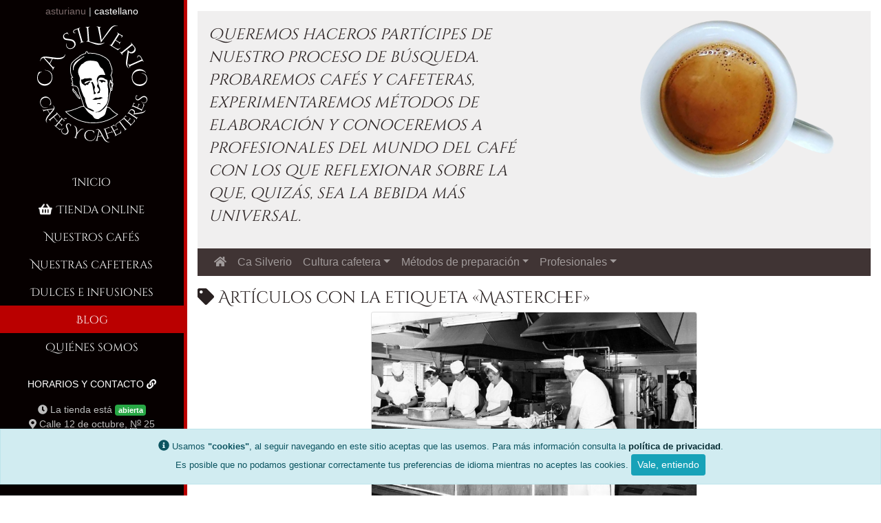

--- FILE ---
content_type: text/html; charset=UTF-8
request_url: https://casilverio.com/es/blog/etiqueta/masterchef?redir=non
body_size: 10937
content:
<!doctype html>
<html lang="es_ES">
  <head>
    <meta charset="utf-8">
    <meta name="viewport" content="width=device-width, initial-scale=1, shrink-to-fit=no">
    <title>Ca Silverio &raquo; Masterchef</title>
    <link rel="shortcut icon" type="image/png" href="https://casilverio.com/es/wp-content/themes/casilverio/img/favicon.png" />
	   <meta property="og:url" content="https://casilverio.com/es/blog/etiqueta/masterchef" />
		<meta property="og:type" content="website" />
		<meta property="og:title" content="Ca Silverio &raquo; Masterchef" />
		<meta property="og:description" content="Cafés y cafeteres" />
		<meta property="og:image" content="https://casilverio.com/es/wp-content/themes/casilverio/img/default_post.jpg" />
<meta name='robots' content='max-image-preview:large' />
<link rel="alternate" type="application/rss+xml" title="Ca Silverio &raquo; Etiqueta Masterchef del feed" href="https://casilverio.com/es/blog/etiqueta/masterchef?redir=non/feed" />
<style id='wp-img-auto-sizes-contain-inline-css'>
img:is([sizes=auto i],[sizes^="auto," i]){contain-intrinsic-size:3000px 1500px}
/*# sourceURL=wp-img-auto-sizes-contain-inline-css */
</style>
<style id='wp-emoji-styles-inline-css'>

	img.wp-smiley, img.emoji {
		display: inline !important;
		border: none !important;
		box-shadow: none !important;
		height: 1em !important;
		width: 1em !important;
		margin: 0 0.07em !important;
		vertical-align: -0.1em !important;
		background: none !important;
		padding: 0 !important;
	}
/*# sourceURL=wp-emoji-styles-inline-css */
</style>
<style id='wp-block-library-inline-css'>
:root{--wp-block-synced-color:#7a00df;--wp-block-synced-color--rgb:122,0,223;--wp-bound-block-color:var(--wp-block-synced-color);--wp-editor-canvas-background:#ddd;--wp-admin-theme-color:#007cba;--wp-admin-theme-color--rgb:0,124,186;--wp-admin-theme-color-darker-10:#006ba1;--wp-admin-theme-color-darker-10--rgb:0,107,160.5;--wp-admin-theme-color-darker-20:#005a87;--wp-admin-theme-color-darker-20--rgb:0,90,135;--wp-admin-border-width-focus:2px}@media (min-resolution:192dpi){:root{--wp-admin-border-width-focus:1.5px}}.wp-element-button{cursor:pointer}:root .has-very-light-gray-background-color{background-color:#eee}:root .has-very-dark-gray-background-color{background-color:#313131}:root .has-very-light-gray-color{color:#eee}:root .has-very-dark-gray-color{color:#313131}:root .has-vivid-green-cyan-to-vivid-cyan-blue-gradient-background{background:linear-gradient(135deg,#00d084,#0693e3)}:root .has-purple-crush-gradient-background{background:linear-gradient(135deg,#34e2e4,#4721fb 50%,#ab1dfe)}:root .has-hazy-dawn-gradient-background{background:linear-gradient(135deg,#faaca8,#dad0ec)}:root .has-subdued-olive-gradient-background{background:linear-gradient(135deg,#fafae1,#67a671)}:root .has-atomic-cream-gradient-background{background:linear-gradient(135deg,#fdd79a,#004a59)}:root .has-nightshade-gradient-background{background:linear-gradient(135deg,#330968,#31cdcf)}:root .has-midnight-gradient-background{background:linear-gradient(135deg,#020381,#2874fc)}:root{--wp--preset--font-size--normal:16px;--wp--preset--font-size--huge:42px}.has-regular-font-size{font-size:1em}.has-larger-font-size{font-size:2.625em}.has-normal-font-size{font-size:var(--wp--preset--font-size--normal)}.has-huge-font-size{font-size:var(--wp--preset--font-size--huge)}.has-text-align-center{text-align:center}.has-text-align-left{text-align:left}.has-text-align-right{text-align:right}.has-fit-text{white-space:nowrap!important}#end-resizable-editor-section{display:none}.aligncenter{clear:both}.items-justified-left{justify-content:flex-start}.items-justified-center{justify-content:center}.items-justified-right{justify-content:flex-end}.items-justified-space-between{justify-content:space-between}.screen-reader-text{border:0;clip-path:inset(50%);height:1px;margin:-1px;overflow:hidden;padding:0;position:absolute;width:1px;word-wrap:normal!important}.screen-reader-text:focus{background-color:#ddd;clip-path:none;color:#444;display:block;font-size:1em;height:auto;left:5px;line-height:normal;padding:15px 23px 14px;text-decoration:none;top:5px;width:auto;z-index:100000}html :where(.has-border-color){border-style:solid}html :where([style*=border-top-color]){border-top-style:solid}html :where([style*=border-right-color]){border-right-style:solid}html :where([style*=border-bottom-color]){border-bottom-style:solid}html :where([style*=border-left-color]){border-left-style:solid}html :where([style*=border-width]){border-style:solid}html :where([style*=border-top-width]){border-top-style:solid}html :where([style*=border-right-width]){border-right-style:solid}html :where([style*=border-bottom-width]){border-bottom-style:solid}html :where([style*=border-left-width]){border-left-style:solid}html :where(img[class*=wp-image-]){height:auto;max-width:100%}:where(figure){margin:0 0 1em}html :where(.is-position-sticky){--wp-admin--admin-bar--position-offset:var(--wp-admin--admin-bar--height,0px)}@media screen and (max-width:600px){html :where(.is-position-sticky){--wp-admin--admin-bar--position-offset:0px}}

/*# sourceURL=wp-block-library-inline-css */
</style><style id='wp-block-paragraph-inline-css'>
.is-small-text{font-size:.875em}.is-regular-text{font-size:1em}.is-large-text{font-size:2.25em}.is-larger-text{font-size:3em}.has-drop-cap:not(:focus):first-letter{float:left;font-size:8.4em;font-style:normal;font-weight:100;line-height:.68;margin:.05em .1em 0 0;text-transform:uppercase}body.rtl .has-drop-cap:not(:focus):first-letter{float:none;margin-left:.1em}p.has-drop-cap.has-background{overflow:hidden}:root :where(p.has-background){padding:1.25em 2.375em}:where(p.has-text-color:not(.has-link-color)) a{color:inherit}p.has-text-align-left[style*="writing-mode:vertical-lr"],p.has-text-align-right[style*="writing-mode:vertical-rl"]{rotate:180deg}
/*# sourceURL=https://casilverio.com/es/wp-includes/blocks/paragraph/style.min.css */
</style>
<style id='global-styles-inline-css'>
:root{--wp--preset--aspect-ratio--square: 1;--wp--preset--aspect-ratio--4-3: 4/3;--wp--preset--aspect-ratio--3-4: 3/4;--wp--preset--aspect-ratio--3-2: 3/2;--wp--preset--aspect-ratio--2-3: 2/3;--wp--preset--aspect-ratio--16-9: 16/9;--wp--preset--aspect-ratio--9-16: 9/16;--wp--preset--color--black: #000000;--wp--preset--color--cyan-bluish-gray: #abb8c3;--wp--preset--color--white: #ffffff;--wp--preset--color--pale-pink: #f78da7;--wp--preset--color--vivid-red: #cf2e2e;--wp--preset--color--luminous-vivid-orange: #ff6900;--wp--preset--color--luminous-vivid-amber: #fcb900;--wp--preset--color--light-green-cyan: #7bdcb5;--wp--preset--color--vivid-green-cyan: #00d084;--wp--preset--color--pale-cyan-blue: #8ed1fc;--wp--preset--color--vivid-cyan-blue: #0693e3;--wp--preset--color--vivid-purple: #9b51e0;--wp--preset--gradient--vivid-cyan-blue-to-vivid-purple: linear-gradient(135deg,rgb(6,147,227) 0%,rgb(155,81,224) 100%);--wp--preset--gradient--light-green-cyan-to-vivid-green-cyan: linear-gradient(135deg,rgb(122,220,180) 0%,rgb(0,208,130) 100%);--wp--preset--gradient--luminous-vivid-amber-to-luminous-vivid-orange: linear-gradient(135deg,rgb(252,185,0) 0%,rgb(255,105,0) 100%);--wp--preset--gradient--luminous-vivid-orange-to-vivid-red: linear-gradient(135deg,rgb(255,105,0) 0%,rgb(207,46,46) 100%);--wp--preset--gradient--very-light-gray-to-cyan-bluish-gray: linear-gradient(135deg,rgb(238,238,238) 0%,rgb(169,184,195) 100%);--wp--preset--gradient--cool-to-warm-spectrum: linear-gradient(135deg,rgb(74,234,220) 0%,rgb(151,120,209) 20%,rgb(207,42,186) 40%,rgb(238,44,130) 60%,rgb(251,105,98) 80%,rgb(254,248,76) 100%);--wp--preset--gradient--blush-light-purple: linear-gradient(135deg,rgb(255,206,236) 0%,rgb(152,150,240) 100%);--wp--preset--gradient--blush-bordeaux: linear-gradient(135deg,rgb(254,205,165) 0%,rgb(254,45,45) 50%,rgb(107,0,62) 100%);--wp--preset--gradient--luminous-dusk: linear-gradient(135deg,rgb(255,203,112) 0%,rgb(199,81,192) 50%,rgb(65,88,208) 100%);--wp--preset--gradient--pale-ocean: linear-gradient(135deg,rgb(255,245,203) 0%,rgb(182,227,212) 50%,rgb(51,167,181) 100%);--wp--preset--gradient--electric-grass: linear-gradient(135deg,rgb(202,248,128) 0%,rgb(113,206,126) 100%);--wp--preset--gradient--midnight: linear-gradient(135deg,rgb(2,3,129) 0%,rgb(40,116,252) 100%);--wp--preset--font-size--small: 13px;--wp--preset--font-size--medium: 20px;--wp--preset--font-size--large: 36px;--wp--preset--font-size--x-large: 42px;--wp--preset--spacing--20: 0.44rem;--wp--preset--spacing--30: 0.67rem;--wp--preset--spacing--40: 1rem;--wp--preset--spacing--50: 1.5rem;--wp--preset--spacing--60: 2.25rem;--wp--preset--spacing--70: 3.38rem;--wp--preset--spacing--80: 5.06rem;--wp--preset--shadow--natural: 6px 6px 9px rgba(0, 0, 0, 0.2);--wp--preset--shadow--deep: 12px 12px 50px rgba(0, 0, 0, 0.4);--wp--preset--shadow--sharp: 6px 6px 0px rgba(0, 0, 0, 0.2);--wp--preset--shadow--outlined: 6px 6px 0px -3px rgb(255, 255, 255), 6px 6px rgb(0, 0, 0);--wp--preset--shadow--crisp: 6px 6px 0px rgb(0, 0, 0);}:where(.is-layout-flex){gap: 0.5em;}:where(.is-layout-grid){gap: 0.5em;}body .is-layout-flex{display: flex;}.is-layout-flex{flex-wrap: wrap;align-items: center;}.is-layout-flex > :is(*, div){margin: 0;}body .is-layout-grid{display: grid;}.is-layout-grid > :is(*, div){margin: 0;}:where(.wp-block-columns.is-layout-flex){gap: 2em;}:where(.wp-block-columns.is-layout-grid){gap: 2em;}:where(.wp-block-post-template.is-layout-flex){gap: 1.25em;}:where(.wp-block-post-template.is-layout-grid){gap: 1.25em;}.has-black-color{color: var(--wp--preset--color--black) !important;}.has-cyan-bluish-gray-color{color: var(--wp--preset--color--cyan-bluish-gray) !important;}.has-white-color{color: var(--wp--preset--color--white) !important;}.has-pale-pink-color{color: var(--wp--preset--color--pale-pink) !important;}.has-vivid-red-color{color: var(--wp--preset--color--vivid-red) !important;}.has-luminous-vivid-orange-color{color: var(--wp--preset--color--luminous-vivid-orange) !important;}.has-luminous-vivid-amber-color{color: var(--wp--preset--color--luminous-vivid-amber) !important;}.has-light-green-cyan-color{color: var(--wp--preset--color--light-green-cyan) !important;}.has-vivid-green-cyan-color{color: var(--wp--preset--color--vivid-green-cyan) !important;}.has-pale-cyan-blue-color{color: var(--wp--preset--color--pale-cyan-blue) !important;}.has-vivid-cyan-blue-color{color: var(--wp--preset--color--vivid-cyan-blue) !important;}.has-vivid-purple-color{color: var(--wp--preset--color--vivid-purple) !important;}.has-black-background-color{background-color: var(--wp--preset--color--black) !important;}.has-cyan-bluish-gray-background-color{background-color: var(--wp--preset--color--cyan-bluish-gray) !important;}.has-white-background-color{background-color: var(--wp--preset--color--white) !important;}.has-pale-pink-background-color{background-color: var(--wp--preset--color--pale-pink) !important;}.has-vivid-red-background-color{background-color: var(--wp--preset--color--vivid-red) !important;}.has-luminous-vivid-orange-background-color{background-color: var(--wp--preset--color--luminous-vivid-orange) !important;}.has-luminous-vivid-amber-background-color{background-color: var(--wp--preset--color--luminous-vivid-amber) !important;}.has-light-green-cyan-background-color{background-color: var(--wp--preset--color--light-green-cyan) !important;}.has-vivid-green-cyan-background-color{background-color: var(--wp--preset--color--vivid-green-cyan) !important;}.has-pale-cyan-blue-background-color{background-color: var(--wp--preset--color--pale-cyan-blue) !important;}.has-vivid-cyan-blue-background-color{background-color: var(--wp--preset--color--vivid-cyan-blue) !important;}.has-vivid-purple-background-color{background-color: var(--wp--preset--color--vivid-purple) !important;}.has-black-border-color{border-color: var(--wp--preset--color--black) !important;}.has-cyan-bluish-gray-border-color{border-color: var(--wp--preset--color--cyan-bluish-gray) !important;}.has-white-border-color{border-color: var(--wp--preset--color--white) !important;}.has-pale-pink-border-color{border-color: var(--wp--preset--color--pale-pink) !important;}.has-vivid-red-border-color{border-color: var(--wp--preset--color--vivid-red) !important;}.has-luminous-vivid-orange-border-color{border-color: var(--wp--preset--color--luminous-vivid-orange) !important;}.has-luminous-vivid-amber-border-color{border-color: var(--wp--preset--color--luminous-vivid-amber) !important;}.has-light-green-cyan-border-color{border-color: var(--wp--preset--color--light-green-cyan) !important;}.has-vivid-green-cyan-border-color{border-color: var(--wp--preset--color--vivid-green-cyan) !important;}.has-pale-cyan-blue-border-color{border-color: var(--wp--preset--color--pale-cyan-blue) !important;}.has-vivid-cyan-blue-border-color{border-color: var(--wp--preset--color--vivid-cyan-blue) !important;}.has-vivid-purple-border-color{border-color: var(--wp--preset--color--vivid-purple) !important;}.has-vivid-cyan-blue-to-vivid-purple-gradient-background{background: var(--wp--preset--gradient--vivid-cyan-blue-to-vivid-purple) !important;}.has-light-green-cyan-to-vivid-green-cyan-gradient-background{background: var(--wp--preset--gradient--light-green-cyan-to-vivid-green-cyan) !important;}.has-luminous-vivid-amber-to-luminous-vivid-orange-gradient-background{background: var(--wp--preset--gradient--luminous-vivid-amber-to-luminous-vivid-orange) !important;}.has-luminous-vivid-orange-to-vivid-red-gradient-background{background: var(--wp--preset--gradient--luminous-vivid-orange-to-vivid-red) !important;}.has-very-light-gray-to-cyan-bluish-gray-gradient-background{background: var(--wp--preset--gradient--very-light-gray-to-cyan-bluish-gray) !important;}.has-cool-to-warm-spectrum-gradient-background{background: var(--wp--preset--gradient--cool-to-warm-spectrum) !important;}.has-blush-light-purple-gradient-background{background: var(--wp--preset--gradient--blush-light-purple) !important;}.has-blush-bordeaux-gradient-background{background: var(--wp--preset--gradient--blush-bordeaux) !important;}.has-luminous-dusk-gradient-background{background: var(--wp--preset--gradient--luminous-dusk) !important;}.has-pale-ocean-gradient-background{background: var(--wp--preset--gradient--pale-ocean) !important;}.has-electric-grass-gradient-background{background: var(--wp--preset--gradient--electric-grass) !important;}.has-midnight-gradient-background{background: var(--wp--preset--gradient--midnight) !important;}.has-small-font-size{font-size: var(--wp--preset--font-size--small) !important;}.has-medium-font-size{font-size: var(--wp--preset--font-size--medium) !important;}.has-large-font-size{font-size: var(--wp--preset--font-size--large) !important;}.has-x-large-font-size{font-size: var(--wp--preset--font-size--x-large) !important;}
/*# sourceURL=global-styles-inline-css */
</style>

<style id='classic-theme-styles-inline-css'>
/*! This file is auto-generated */
.wp-block-button__link{color:#fff;background-color:#32373c;border-radius:9999px;box-shadow:none;text-decoration:none;padding:calc(.667em + 2px) calc(1.333em + 2px);font-size:1.125em}.wp-block-file__button{background:#32373c;color:#fff;text-decoration:none}
/*# sourceURL=/wp-includes/css/classic-themes.min.css */
</style>
<link rel='stylesheet' id='animate-css' href='https://casilverio.com/es/wp-content/themes/casilverio/css/animate.min.css?ver=4.0.0' media='all' />
<link rel='stylesheet' id='casilverio.bs-css' href='https://casilverio.com/es/wp-content/themes/casilverio/css/casilverio.bs.min.css?ver=4.0' media='all' />
<link rel='stylesheet' id='casilverio-css' href='https://casilverio.com/es/wp-content/themes/casilverio/css/casilverio.css?ver=1.3' media='all' />
<link rel='stylesheet' id='wpcore-css' href='https://casilverio.com/es/wp-content/themes/casilverio/css/wpcore.css?ver=6.9' media='all' />
<script src="https://casilverio.com/es/wp-content/themes/casilverio/js/fa-all.min.js?ver=5.4.1" id="fontawesome-js"></script>
<script src="https://casilverio.com/es/wp-includes/js/jquery/jquery.min.js?ver=3.7.1" id="jquery-core-js"></script>
<script src="https://casilverio.com/es/wp-includes/js/jquery/jquery-migrate.min.js?ver=3.4.1" id="jquery-migrate-js"></script>
<script src="https://casilverio.com/es/wp-content/themes/casilverio/js/popper-1.12.9.min.js?ver=1.12.9" id="popper-js"></script>
<script src="https://casilverio.com/es/wp-content/themes/casilverio/js/bootstrap.min.js?ver=4.0" id="bootstrap-js"></script>
<script src="https://casilverio.com/es/wp-content/themes/casilverio/js/casilverio.js?ver=1.4" id="casilverio-js"></script>
<link rel="EditURI" type="application/rsd+xml" title="RSD" href="https://casilverio.com/es/xmlrpc.php?rsd" />
<meta name="generator" content="WordPress 6.9" />
	 	<link rel="manifest" href="/manifest.json">
  </head>
  <body class="archive tag tag-masterchef tag-48 wp-theme-casilverio">
  	<!-- Barra de navegación -->
	<nav class="navbar navbar-expand-lg navbar-dark" id="menuPrincipal">	  <a class="navbar-brand" href="https://casilverio.com/es" title="Ca Silverio - Cafés y cafeteres">
        <span class="d-block d-lg-none text-uppercase">Ca Silverio<span class="d-none d-sm-inline d-lg-none"><img src="https://casilverio.com/es/wp-content/themes/casilverio/img/iso_casilverio_dark.svg" alt="">Cafés y cafeteres</span></span>
        <span class="d-none d-lg-block">
          <img src="https://casilverio.com/es/wp-content/themes/casilverio/img/logo_casilverio_dark.svg" alt="Ca Silverio - Cafés y cafeteres">
        </span>
      </a>
      <div>
      <span class="d-lg-none mr-2">
      <a href="https://casilverio.com/tienda/?redir=es_ES" class="text-secondary border rounded border-dark p-1 mr-1"><i class="fas fa-shopping-basket" title="Tienda online"></i></a>      <a href="https://casilverio.com/es/horarios-y-contacto?redir=non#formulariucorreu" class="text-secondary border rounded border-dark p-1 mr-1"><i class="fas fa-envelope" title="E-mail"></i></a>
      <a href="https://casilverio.com/es/horarios-y-contacto?redir=non#contauto_contautar" class="text-secondary border rounded border-dark p-1"><i class="fas fa-phone" title="Teléfono"></i></a>
      </span>
	  <button id="boton_menuPrincipal" class="navbar-toggler" type="button" data-toggle="collapse" data-target="#menuPrincipalContent" aria-controls="menuPrincipalContent" aria-expanded="false" aria-label="Mostrar menú">
	    <span id="boton_menuPrincipal_icon" class="fas fa-lg fa-angle-double-down"></span>
	  </button>
	  </div>
	
	  <div class="collapse navbar-collapse" id="menuPrincipalContent">
	  	<ul class="navbar-nav mr-auto" id="llingues">
	      <li class="nav-item">
	      	      	<a href="https://casilverio.com/blogue?redir=non">asturianu</a> | <a href="https://casilverio.com/es/blog/etiqueta/masterchef?redir=non" class="activu">castellano</a>
	      </li>
	      <li class="nav-item dropdown-divider d-lg-none"></li>
	    </ul>
	    <ul class="navbar-nav mr-auto">
	    <li itemscope="itemscope" itemtype="https://www.schema.org/SiteNavigationElement" id="menu-item-22" class="menu-item menu-item-type-post_type menu-item-object-page menu-item-home menu-item-22 nav-item"><a title="Inicio" href="https://casilverio.com/es/?redir=non" class="nav-link">Inicio</a></li>
<li itemscope="itemscope" itemtype="https://www.schema.org/SiteNavigationElement" id="menu-item-220" class="menuPrincipal-tienda menu-item menu-item-type-custom menu-item-object-custom menu-item-220 nav-item"><a title="Tienda online" href="https://casilverio.com/tienda/escaparate?redir=es_ES" class="nav-link"><i class="fas fa-shopping-basket animate__animated animate__tada animate__infinite mr-2"></i>Tienda online</a></li>
<li itemscope="itemscope" itemtype="https://www.schema.org/SiteNavigationElement" id="menu-item-38" class="menu-item menu-item-type-post_type menu-item-object-page menu-item-38 nav-item"><a title="Nuestros cafés" href="https://casilverio.com/es/nuestros-cafes?redir=non" class="nav-link">Nuestros cafés</a></li>
<li itemscope="itemscope" itemtype="https://www.schema.org/SiteNavigationElement" id="menu-item-48" class="menu-item menu-item-type-post_type menu-item-object-page menu-item-48 nav-item"><a title="Nuestras cafeteras" href="https://casilverio.com/es/nuestras-cafeteras?redir=non" class="nav-link">Nuestras cafeteras</a></li>
<li itemscope="itemscope" itemtype="https://www.schema.org/SiteNavigationElement" id="menu-item-153" class="menu-item menu-item-type-post_type menu-item-object-page menu-item-153 nav-item"><a title="Dulces e infusiones" href="https://casilverio.com/es/dulces-e-infusiones?redir=non" class="nav-link">Dulces e infusiones</a></li>
<li itemscope="itemscope" itemtype="https://www.schema.org/SiteNavigationElement" id="menu-item-23" class="menu-item menu-item-type-post_type menu-item-object-page current_page_parent menu-item-23 nav-item active"><a title="Blog" href="https://casilverio.com/es/blog?redir=non" class="nav-link">Blog</a></li>
<li itemscope="itemscope" itemtype="https://www.schema.org/SiteNavigationElement" id="menu-item-42" class="menu-item menu-item-type-post_type menu-item-object-page menu-item-42 nav-item"><a title="Quiénes somos" href="https://casilverio.com/es/quienes-somos?redir=non" class="nav-link">Quiénes somos</a></li>
	      <li class="nav-item dropdown-divider d-lg-none mb-0"></li>
	      <li class="nav-item mt-0 mt-lg-3 " id="contauto">
	        <a class="nav-link mb-lg-2" href="https://casilverio.com/es/horarios-y-contacto?redir=non">Horarios y contacto <i class="fas fa-link" title="(más información)"></i></a>
	        			  <i class="fas fa-clock"></i> La tienda está <span class="badge badge-success">abierta</span><br>
	        <i class="fas fa-map-marker-alt"></i> Calle 12 de octubre, <abbr title="Número">N<sup>o</sup></abbr> 25<br>Mieres del Camín<br>
	      </li>
	      <li class="nav-item" id="rrss">
	        <a href="https://casilverio.com/es/horarios-y-contacto?redir=non#formulariucorreu"><i class="fas fa-envelope fa-lg" title="E-mail"></i></a> |
	        <a href="https://casilverio.com/es/horarios-y-contacto?redir=non#telefonu"><i class="fas fa-phone fa-flip-horizontal" title="Teléfono"></i></a> |
	        <a href="https://telegram.me/CaSilverio"><i class="fab fa-telegram-plane fa-lg" title="Telegram"></i></a> |
	        <a href="https://www.facebook.com/casilveriocafesycafeteres/"><i class="fab fa-facebook-square fa-lg" title="Facebook"></i></a> | 
	        <a href="https://www.instagram.com/casilveriocafes/"><i class="fab fa-instagram fa-lg" title="Instagram"></i></a> 
	      </li>    
	    </ul>
	  </div>
	</nav>
	<!-- Fin barra de navegación -->
		<div class="container-fluid text-center anchor_masimu">
	
	<div class="mt-3 text-left d-none d-sm-block clearfix" id="blogue_index_destacau">
		<p class="w-50 font-italic p-3 float-left">
	Queremos haceros partícipes de nuestro proceso de búsqueda. Probaremos cafés y cafeteras, experimentaremos métodos de elaboración y conoceremos a profesionales del mundo del café con los que reflexionar sobre la que, quizás, sea la bebida más universal.		</p>
		<img src="https://casilverio.com/es/wp-content/themes/casilverio/img/blogue_intro.png" alt="Blog" class="img-fluid w-50">	
	</div>
	<h1 class="d-block d-sm-none mt-3 text-left">Blog</h1>
	<nav class="navbar navbar-expand-lg navbar-dark bg-dark mb-3 py-0">
	<span class="d-lg-none text-white">Categorías</span>
    <button id="boton_categories" class="navbar-toggler mt-0 border-0" type="button" data-toggle="collapse" data-target="#categories" aria-controls="categories" aria-expanded="false" aria-label="Mostrar categorías">
    <span id="boton_categories_icon" class="fas fa-lg fa-angle-double-down"></span>
  </button>
   <div class="collapse navbar-collapse" id="categories">
    <ul class="navbar-nav">
        <li class="nav-item"><a class="nav-link" href="https://casilverio.com/es/blog?redir=non"><i class="fas fa-home d-none d-lg-inline"></i><span class="d-lg-none"> Todas las categorías</span></a></li>
	<li class="nav-item"><a class="nav-link" href="https://casilverio.com/es/blog/categoria/ca-silverio?redir=non" rel="bookmark">Ca Silverio</a></li><li class="nav-item dropdown"><a class="nav-link dropdown-toggle" href="https://casilverio.com/es/blog/categoria/cultura-cafetera?redir=non" rel="bookmark" id="Dropdown-15" role="button" data-toggle="dropdown" aria-haspopup="true" aria-expanded="false">Cultura cafetera</a>
 		<div class="dropdown-menu" aria-labelledby="Dropdown-15">
 		<a class="dropdown-item" href="https://casilverio.com/es/blog/categoria/cultura-cafetera?redir=non" rel="bookmark">Ver toda la categoría</a>
 		<div class="dropdown-divider"></div><a class="dropdown-item" href="https://casilverio.com/es/blog/categoria/cultura-cafetera/cafe-de-especialidad?redir=non" rel="bookmark">Café de especialidad</a><a class="dropdown-item" href="https://casilverio.com/es/blog/categoria/cultura-cafetera/ciencia-cafetera?redir=non" rel="bookmark">Ciencia cafetera</a><a class="dropdown-item" href="https://casilverio.com/es/blog/categoria/cultura-cafetera/tueste?redir=non" rel="bookmark">Tueste</a></div></li><li class="nav-item dropdown"><a class="nav-link dropdown-toggle" href="https://casilverio.com/es/blog/categoria/metodos-de-preparacion?redir=non" rel="bookmark" id="Dropdown-5" role="button" data-toggle="dropdown" aria-haspopup="true" aria-expanded="false">Métodos de preparación</a>
 		<div class="dropdown-menu" aria-labelledby="Dropdown-5">
 		<a class="dropdown-item" href="https://casilverio.com/es/blog/categoria/metodos-de-preparacion?redir=non" rel="bookmark">Ver toda la categoría</a>
 		<div class="dropdown-divider"></div><a class="dropdown-item" href="https://casilverio.com/es/blog/categoria/metodos-de-preparacion/aeropress?redir=non" rel="bookmark">AeroPress</a></div></li><li class="nav-item dropdown"><a class="nav-link dropdown-toggle" href="https://casilverio.com/es/blog/categoria/profesionales?redir=non" rel="bookmark" id="Dropdown-53" role="button" data-toggle="dropdown" aria-haspopup="true" aria-expanded="false">Profesionales</a>
 		<div class="dropdown-menu" aria-labelledby="Dropdown-53">
 		<a class="dropdown-item" href="https://casilverio.com/es/blog/categoria/profesionales?redir=non" rel="bookmark">Ver toda la categoría</a>
 		<div class="dropdown-divider"></div><a class="dropdown-item" href="https://casilverio.com/es/blog/categoria/profesionales/tostadores?redir=non" rel="bookmark">Tostadores</a></div></li>    </ul>
  </div>
	</nav>
		<h4 class="mt-3 text-left"><i class="fas fa-tag"></i> Artículos con la etiqueta &laquo;Masterchef&raquo;</h4>		<div class="row justify-content-sm-center row-eq-height">	    <div class="col-md-6 mb-3">
	      <div class="card h-100">
	        <img class="card-img-top" src="https://casilverio.com/es/wp-content/uploads/sites/2/2020/06/Refectory_Building_Kitchen-750x500.jpg" alt="Masterchef no es muy de café :(">
	        <div class="card-body">
			  <h4 class="card-title">Masterchef no es muy de café :(</h4>
			  <p class="card-text">Ayer me llamó mi madre al móvil un tanto alterada. Recreo la conversación: -¿Viste anoche Masterchef?-No, ¿por?-Hicieron la prueba de eliminación con café y sacaron a una experta: le preguntaron por variedades de café y [&hellip;]</p>
				<a href="https://casilverio.com/es/blog/masterchef-no-es-muy-de-cafe.html?redir=non" class="btn btn-primary add_to_cart_button">Leer más</a>			  
			  </div>
			 </div>
	    </div>
				</div>	<div class="card mb-3">
  		<div class="card-body">
		<h5><i class="fas fa-tags"></i> Etiquetas</h5>
		<a href="https://casilverio.com/es/blog/etiqueta/aerobie?redir=non" class="tag-cloud-link badge badge-pill badge-light tag-link-66 tag-link-position-1" style="font-size: 1rem;" aria-label="Aerobie (1 elemento)">Aerobie</a>
<a href="https://casilverio.com/es/blog/etiqueta/aeropress?redir=non" class="tag-cloud-link badge badge-pill badge-light tag-link-67 tag-link-position-2" style="font-size: 1rem;" aria-label="Aeropress (1 elemento)">Aeropress</a>
<a href="https://casilverio.com/es/blog/etiqueta/aeropress-go?redir=non" class="tag-cloud-link badge badge-pill badge-light tag-link-68 tag-link-position-3" style="font-size: 1rem;" aria-label="Aeropress Go (1 elemento)">Aeropress Go</a>
<a href="https://casilverio.com/es/blog/etiqueta/alan-adler?redir=non" class="tag-cloud-link badge badge-pill badge-light tag-link-69 tag-link-position-4" style="font-size: 1rem;" aria-label="Alan Adler (1 elemento)">Alan Adler</a>
<a href="https://casilverio.com/es/blog/etiqueta/antioxidantes?redir=non" class="tag-cloud-link badge badge-pill badge-light tag-link-47 tag-link-position-5" style="font-size: 1rem;" aria-label="Antioxidantes (1 elemento)">Antioxidantes</a>
<a href="https://casilverio.com/es/blog/etiqueta/aviso-importante?redir=non" class="tag-cloud-link badge badge-pill badge-light tag-link-23 tag-link-position-6" style="font-size: 1rem;" aria-label="Aviso importante (1 elemento)">Aviso importante</a>
<a href="https://casilverio.com/es/blog/etiqueta/blue-mountain?redir=non" class="tag-cloud-link badge badge-pill badge-light tag-link-13 tag-link-position-7" style="font-size: 1rem;" aria-label="Blue Mountain (1 elemento)">Blue Mountain</a>
<a href="https://casilverio.com/es/blog/etiqueta/cafe-de-especialidad?redir=non" class="tag-cloud-link badge badge-pill badge-light tag-link-51 tag-link-position-8" style="font-size: 1rem;" aria-label="Café de especialidad (1 elemento)">Café de especialidad</a>
<a href="https://casilverio.com/es/blog/etiqueta/cafe-paraiso?redir=non" class="tag-cloud-link badge badge-pill badge-light tag-link-55 tag-link-position-9" style="font-size: 1rem;" aria-label="Café Paraíso (1 elemento)">Café Paraíso</a>
<a href="https://casilverio.com/es/blog/etiqueta/cata-brasilena?redir=non" class="tag-cloud-link badge badge-pill badge-light tag-link-18 tag-link-position-10" style="font-size: 1rem;" aria-label="Cata brasileña (1 elemento)">Cata brasileña</a>
<a href="https://casilverio.com/es/blog/etiqueta/coronavirus?redir=non" class="tag-cloud-link badge badge-pill badge-light tag-link-24 tag-link-position-11" style="font-size: 1rem;" aria-label="Coronavirus (1 elemento)">Coronavirus</a>
<a href="https://casilverio.com/es/blog/etiqueta/dia-internacional-del-cafe?redir=non" class="tag-cloud-link badge badge-pill badge-light tag-link-79 tag-link-position-12" style="font-size: 1rem;" aria-label="Día Internacional del Café (1 elemento)">Día Internacional del Café</a>
<a href="https://casilverio.com/es/blog/etiqueta/elaboraciones?redir=non" class="tag-cloud-link badge badge-pill badge-light tag-link-20 tag-link-position-13" style="font-size: 1rem;" aria-label="Elaboraciones (1 elemento)">Elaboraciones</a>
<a href="https://casilverio.com/es/blog/etiqueta/erna-knutsen?redir=non" class="tag-cloud-link badge badge-pill badge-light tag-link-19 tag-link-position-14" style="font-size: 1rem;" aria-label="Erna Knutsen (1 elemento)">Erna Knutsen</a>
<a href="https://casilverio.com/es/blog/etiqueta/etiopia?redir=non" class="tag-cloud-link badge badge-pill badge-light tag-link-14 tag-link-position-15" style="font-size: 1rem;" aria-label="Etiopía (1 elemento)">Etiopía</a>
<a href="https://casilverio.com/es/blog/etiqueta/ico?redir=non" class="tag-cloud-link badge badge-pill badge-light tag-link-83 tag-link-position-16" style="font-size: 1rem;" aria-label="ICO (1 elemento)">ICO</a>
<a href="https://casilverio.com/es/blog/etiqueta/iecafe?redir=non" class="tag-cloud-link badge badge-pill badge-light tag-link-61 tag-link-position-17" style="font-size: 1rem;" aria-label="IECafé (1 elemento)">IECafé</a>
<a href="https://casilverio.com/es/blog/etiqueta/international-coffee-day?redir=non" class="tag-cloud-link badge badge-pill badge-light tag-link-80 tag-link-position-18" style="font-size: 1rem;" aria-label="International Coffee Day (1 elemento)">International Coffee Day</a>
<a href="https://casilverio.com/es/blog/etiqueta/international-coffee-organization?redir=non" class="tag-cloud-link badge badge-pill badge-light tag-link-81 tag-link-position-19" style="font-size: 1rem;" aria-label="International Coffee Organization (1 elemento)">International Coffee Organization</a>
<a href="https://casilverio.com/es/blog/etiqueta/jesus-colino?redir=non" class="tag-cloud-link badge badge-pill badge-light tag-link-57 tag-link-position-20" style="font-size: 1rem;" aria-label="Jesús Colino (1 elemento)">Jesús Colino</a>
<a href="https://casilverio.com/es/blog/etiqueta/kenia?redir=non" class="tag-cloud-link badge badge-pill badge-light tag-link-62 tag-link-position-21" style="font-size: 1rem;" aria-label="Kenia (1 elemento)">Kenia</a>
<a href="https://casilverio.com/es/blog/etiqueta/kenneth-davids?redir=non" class="tag-cloud-link badge badge-pill badge-light tag-link-70 tag-link-position-22" style="font-size: 1rem;" aria-label="Kenneth Davids (1 elemento)">Kenneth Davids</a>
<a href="https://casilverio.com/es/blog/etiqueta/kopi-luwak?redir=non" class="tag-cloud-link badge badge-pill badge-light tag-link-12 tag-link-position-23" style="font-size: 1rem;" aria-label="Kopi luwak (1 elemento)">Kopi luwak</a>
<a href="https://casilverio.com/es/blog/etiqueta/leon?redir=non" class="tag-cloud-link badge badge-pill badge-light tag-link-59 tag-link-position-24" style="font-size: 1rem;" aria-label="León (1 elemento)">León</a>
<a href="https://casilverio.com/es/blog/etiqueta/logrono?redir=non" class="tag-cloud-link badge badge-pill badge-light tag-link-58 tag-link-position-25" style="font-size: 1rem;" aria-label="Logroño (1 elemento)">Logroño</a>
<a href="https://casilverio.com/es/blog/etiqueta/masterchef?redir=non" class="tag-cloud-link badge badge-pill badge-light tag-link-48 tag-link-position-26" style="font-size: 1rem;" aria-label="Masterchef (1 elemento)">Masterchef</a>
<a href="https://casilverio.com/es/blog/etiqueta/milan?redir=non" class="tag-cloud-link badge badge-pill badge-light tag-link-78 tag-link-position-27" style="font-size: 1rem;" aria-label="Milán (1 elemento)">Milán</a>
<a href="https://casilverio.com/es/blog/etiqueta/organizacion-internacional-del-cafe?redir=non" class="tag-cloud-link badge badge-pill badge-light tag-link-82 tag-link-position-28" style="font-size: 1rem;" aria-label="Organización Internacional del Café (1 elemento)">Organización Internacional del Café</a>
<a href="https://casilverio.com/es/blog/etiqueta/perfect-daily-grind?redir=non" class="tag-cloud-link badge badge-pill badge-light tag-link-71 tag-link-position-29" style="font-size: 1rem;" aria-label="Perfect Daily Grind (1 elemento)">Perfect Daily Grind</a>
<a href="https://casilverio.com/es/blog/etiqueta/rgbcore?redir=non" class="tag-cloud-link badge badge-pill badge-light tag-link-72 tag-link-position-30" style="font-size: 1rem;" aria-label="RGBCore (1 elemento)">RGBCore</a>
<a href="https://casilverio.com/es/blog/etiqueta/rhino-coffee-gear?redir=non" class="tag-cloud-link badge badge-pill badge-light tag-link-73 tag-link-position-31" style="font-size: 1rem;" aria-label="Rhino Coffee Gear (1 elemento)">Rhino Coffee Gear</a>
<a href="https://casilverio.com/es/blog/etiqueta/samantha-vallejo-nagera?redir=non" class="tag-cloud-link badge badge-pill badge-light tag-link-50 tag-link-position-32" style="font-size: 1rem;" aria-label="Samantha Vallejo-Nágera (1 elemento)">Samantha Vallejo-Nágera</a>
<a href="https://casilverio.com/es/blog/etiqueta/san-agustin?redir=non" class="tag-cloud-link badge badge-pill badge-light tag-link-56 tag-link-position-33" style="font-size: 1.3rem;" aria-label="San Agustín (2 elementos)">San Agustín</a>
<a href="https://casilverio.com/es/blog/etiqueta/sca?redir=non" class="tag-cloud-link badge badge-pill badge-light tag-link-17 tag-link-position-34" style="font-size: 1rem;" aria-label="SCA (1 elemento)">SCA</a>
<a href="https://casilverio.com/es/blog/etiqueta/specialty-coffee-association?redir=non" class="tag-cloud-link badge badge-pill badge-light tag-link-22 tag-link-position-35" style="font-size: 1rem;" aria-label="Specialty Coffee Association (1 elemento)">Specialty Coffee Association</a>
<a href="https://casilverio.com/es/blog/etiqueta/the-coffeest?redir=non" class="tag-cloud-link badge badge-pill badge-light tag-link-84 tag-link-position-36" style="font-size: 1rem;" aria-label="The Coffeest (1 elemento)">The Coffeest</a>
<a href="https://casilverio.com/es/blog/etiqueta/tim-wendelboe?redir=non" class="tag-cloud-link badge badge-pill badge-light tag-link-74 tag-link-position-37" style="font-size: 1rem;" aria-label="Tim Wendelboe (1 elemento)">Tim Wendelboe</a>
<a href="https://casilverio.com/es/blog/etiqueta/torrefacto?redir=non" class="tag-cloud-link badge badge-pill badge-light tag-link-52 tag-link-position-38" style="font-size: 1rem;" aria-label="Torrefacto (1 elemento)">Torrefacto</a>
<a href="https://casilverio.com/es/blog/etiqueta/tueste?redir=non" class="tag-cloud-link badge badge-pill badge-light tag-link-21 tag-link-position-39" style="font-size: 1.5rem;" aria-label="Tueste (3 elementos)">Tueste</a>
<a href="https://casilverio.com/es/blog/etiqueta/tve?redir=non" class="tag-cloud-link badge badge-pill badge-light tag-link-49 tag-link-position-40" style="font-size: 1rem;" aria-label="TVE (1 elemento)">TVE</a>
<a href="https://casilverio.com/es/blog/etiqueta/valnalon?redir=non" class="tag-cloud-link badge badge-pill badge-light tag-link-85 tag-link-position-41" style="font-size: 1rem;" aria-label="Valnalón (1 elemento)">Valnalón</a>
<a href="https://casilverio.com/es/blog/etiqueta/wac?redir=non" class="tag-cloud-link badge badge-pill badge-light tag-link-75 tag-link-position-42" style="font-size: 1rem;" aria-label="WAC (1 elemento)">WAC</a>
<a href="https://casilverio.com/es/blog/etiqueta/world-aeropress-championship?redir=non" class="tag-cloud-link badge badge-pill badge-light tag-link-76 tag-link-position-43" style="font-size: 1rem;" aria-label="World Aeropress Championship (1 elemento)">World Aeropress Championship</a>
<a href="https://casilverio.com/es/blog/etiqueta/xorxios?redir=non" class="tag-cloud-link badge badge-pill badge-light tag-link-60 tag-link-position-44" style="font-size: 1rem;" aria-label="Xorxios (1 elemento)">Xorxios</a>
<a href="https://casilverio.com/es/blog/etiqueta/youtube?redir=non" class="tag-cloud-link badge badge-pill badge-light tag-link-77 tag-link-position-45" style="font-size: 1rem;" aria-label="Youtube (1 elemento)">Youtube</a>	   </div>
	</div>
		</div>
	<!-- Pie de páxina -->
	<div class="container-fluid bg-dark text-secondary text-center" id="pie">
	<ul>
	<li id="menu-item-24" class="menu-item menu-item-type-post_type menu-item-object-page menu-item-privacy-policy menu-item-24"><a rel="privacy-policy" href="https://casilverio.com/es/politica-de-privacidad?redir=non">Política de privacidad</a></li>
<li id="menu-item-84" class="menu-item menu-item-type-post_type menu-item-object-page menu-item-84"><a rel="jslicense" href="https://casilverio.com/es/creditos-y-software?redir=non">Cŕeditos y software</a></li>
<li id="menu-item-193" class="menu-item menu-item-type-post_type menu-item-object-page menu-item-193"><a href="https://casilverio.com/es/condiciones-de-uso-y-venta?redir=non">Condiciones de uso y venta</a></li>
<li id="menu-item-210" class="menu-item menu-item-type-post_type menu-item-object-page menu-item-210"><a href="https://casilverio.com/es/ayuda-y-devoluciones?redir=non">Ayuda y devoluciones</a></li>
	</ul>
	&copy; 2019 - 2026</div>
	<!-- Fin de pie de páxina -->
	<!-- Mensaxe cookies -->
	<div class="alert alert-info fade show text-center" role="alert" id="politicacookies"><i class="fas fa-info-circle"></i>
	  <small>Usamos <strong>"cookies"</strong>, al seguir navegando en este sitio aceptas que las usemos. Para más información consulta la <a href="https://casilverio.com/es/politica-de-privacidad?redir=non" class="alert-link">política de privacidad</a>.<br />Es posible que no podamos gestionar correctamente tus preferencias de idioma mientras no aceptes las cookies.</small>
	  <button type="button" class="btn btn-info btn-sm" data-dismiss="alert" aria-label="Vale, entiendo">Vale, entiendo</button>
	</div>
	<!-- Fin mensaxe cookies -->
	<script type="speculationrules">
{"prefetch":[{"source":"document","where":{"and":[{"href_matches":"/es/*"},{"not":{"href_matches":["/es/wp-*.php","/es/wp-admin/*","/es/wp-content/uploads/sites/2/*","/es/wp-content/*","/es/wp-content/plugins/*","/es/wp-content/themes/casilverio/*","/es/*\\?(.+)"]}},{"not":{"selector_matches":"a[rel~=\"nofollow\"]"}},{"not":{"selector_matches":".no-prefetch, .no-prefetch a"}}]},"eagerness":"conservative"}]}
</script>
<script id="wp-emoji-settings" type="application/json">
{"baseUrl":"https://s.w.org/images/core/emoji/17.0.2/72x72/","ext":".png","svgUrl":"https://s.w.org/images/core/emoji/17.0.2/svg/","svgExt":".svg","source":{"concatemoji":"https://casilverio.com/es/wp-includes/js/wp-emoji-release.min.js?ver=6.9"}}
</script>
<script type="module">
/*! This file is auto-generated */
const a=JSON.parse(document.getElementById("wp-emoji-settings").textContent),o=(window._wpemojiSettings=a,"wpEmojiSettingsSupports"),s=["flag","emoji"];function i(e){try{var t={supportTests:e,timestamp:(new Date).valueOf()};sessionStorage.setItem(o,JSON.stringify(t))}catch(e){}}function c(e,t,n){e.clearRect(0,0,e.canvas.width,e.canvas.height),e.fillText(t,0,0);t=new Uint32Array(e.getImageData(0,0,e.canvas.width,e.canvas.height).data);e.clearRect(0,0,e.canvas.width,e.canvas.height),e.fillText(n,0,0);const a=new Uint32Array(e.getImageData(0,0,e.canvas.width,e.canvas.height).data);return t.every((e,t)=>e===a[t])}function p(e,t){e.clearRect(0,0,e.canvas.width,e.canvas.height),e.fillText(t,0,0);var n=e.getImageData(16,16,1,1);for(let e=0;e<n.data.length;e++)if(0!==n.data[e])return!1;return!0}function u(e,t,n,a){switch(t){case"flag":return n(e,"\ud83c\udff3\ufe0f\u200d\u26a7\ufe0f","\ud83c\udff3\ufe0f\u200b\u26a7\ufe0f")?!1:!n(e,"\ud83c\udde8\ud83c\uddf6","\ud83c\udde8\u200b\ud83c\uddf6")&&!n(e,"\ud83c\udff4\udb40\udc67\udb40\udc62\udb40\udc65\udb40\udc6e\udb40\udc67\udb40\udc7f","\ud83c\udff4\u200b\udb40\udc67\u200b\udb40\udc62\u200b\udb40\udc65\u200b\udb40\udc6e\u200b\udb40\udc67\u200b\udb40\udc7f");case"emoji":return!a(e,"\ud83e\u1fac8")}return!1}function f(e,t,n,a){let r;const o=(r="undefined"!=typeof WorkerGlobalScope&&self instanceof WorkerGlobalScope?new OffscreenCanvas(300,150):document.createElement("canvas")).getContext("2d",{willReadFrequently:!0}),s=(o.textBaseline="top",o.font="600 32px Arial",{});return e.forEach(e=>{s[e]=t(o,e,n,a)}),s}function r(e){var t=document.createElement("script");t.src=e,t.defer=!0,document.head.appendChild(t)}a.supports={everything:!0,everythingExceptFlag:!0},new Promise(t=>{let n=function(){try{var e=JSON.parse(sessionStorage.getItem(o));if("object"==typeof e&&"number"==typeof e.timestamp&&(new Date).valueOf()<e.timestamp+604800&&"object"==typeof e.supportTests)return e.supportTests}catch(e){}return null}();if(!n){if("undefined"!=typeof Worker&&"undefined"!=typeof OffscreenCanvas&&"undefined"!=typeof URL&&URL.createObjectURL&&"undefined"!=typeof Blob)try{var e="postMessage("+f.toString()+"("+[JSON.stringify(s),u.toString(),c.toString(),p.toString()].join(",")+"));",a=new Blob([e],{type:"text/javascript"});const r=new Worker(URL.createObjectURL(a),{name:"wpTestEmojiSupports"});return void(r.onmessage=e=>{i(n=e.data),r.terminate(),t(n)})}catch(e){}i(n=f(s,u,c,p))}t(n)}).then(e=>{for(const n in e)a.supports[n]=e[n],a.supports.everything=a.supports.everything&&a.supports[n],"flag"!==n&&(a.supports.everythingExceptFlag=a.supports.everythingExceptFlag&&a.supports[n]);var t;a.supports.everythingExceptFlag=a.supports.everythingExceptFlag&&!a.supports.flag,a.supports.everything||((t=a.source||{}).concatemoji?r(t.concatemoji):t.wpemoji&&t.twemoji&&(r(t.twemoji),r(t.wpemoji)))});
//# sourceURL=https://casilverio.com/es/wp-includes/js/wp-emoji-loader.min.js
</script>
  </body>
</html>

--- FILE ---
content_type: text/css
request_url: https://casilverio.com/es/wp-content/themes/casilverio/css/casilverio.css?ver=1.3
body_size: 4513
content:
@font-face {
font-family: CaSilverio;
src: url(../fonts/casilverio.otf);
}

h1, h2, h3, h4, h5, .fonte_casilverio{
	font-family: CaSilverio;
}

.fonte_reset{
font-family:sans-serif;
}

.custom-select {
  /* for Firefox */
  -moz-appearance: none;
  /* for Chrome */
  -webkit-appearance: none;
}

/* For IE10 */
.custom-select::-ms-expand {
  display: none;
}

.carousel-indicators li{
	border-radius: 3px;
   height: 6px;
}

#menuPrincipal{
background-color: #060000;
border-bottom: solid 0.2rem #ba0000;
}

.bg-black{
background-color: #060000;
}
.border-red-top{
border-top: solid 0.2rem #ba0000;
}

#menuPrincipal{
	font-family: CaSilverio;
}
#menuPrincipalContent{
	padding-top: 0.5rem;
}
#llingues{
	font-family: sans-serif;
	color: #bcbcbc;
	font-size: 0.9rem;
	border-top: solid 0.2rem #ba0000;
	padding-top: 0.4rem;
}
#llingues a{
	color: #7d6c6c;
}
#rrss a:hover, #llingues a:hover, #llingues .activu{
	color: white;
}
#contauto{
	font-family: sans-serif;
	color: #bcbcbc;
	font-size: 0.9rem;
	margin-top:1rem;
}
#contauto .nav-link{
	text-transform: uppercase;
}
#contauto sup{
	text-decoration: underline;
}
.form-grou{
	display: none;
}
#rrss{
	font-family: sans-serif;
	margin-top:1rem;
}
#rrss a{
	color: #7d6c6c;
}
#pie{
	border-bottom: solid 1px #403434;
	font-size: 0.8rem;
	padding: 0.5rem 1rem;
}
#pie ul{
	list-style:none;
	margin: 0;
	padding: 0;
}
#pie ul li{
	display: inline-block;
	padding: 0;
	margin-right: 0.5rem;
}
#pie ul li a{
	color: #7d6c6c;
}
#pie ul li a:hover{
	color: white;
}
#politicacookies{
	border-radius: 0;
	position: fixed;
   bottom: 0;
   left:0;
   z-index: 1000;
   display: none;
   width: 100%;
}

#bloques_portada, #horariuymapa_portada, #blogue_portada {
	padding: 1rem;
}
#bloques_portada, .anchor_masimu{
	max-width: 1140px;
}
#altuxa_slideshow{
margin-top: 1rem;
max-width: 1140px;
}
#blogue_portada, #blogue_index_destacau, #contautu_senhes, .color_fondu_bloque{
	background-color: #f0efef;
}
#blogue_portada_carrusel{
	text-align: center;
}
#blogue_portada_carrusel .card{
	border-radius: 0px;
	border-color: #7b7777;
	border-left-color: transparent;
	border-right-color: transparent;
}
#blogue_portada_carrusel .carousel-control-prev, #blogue_portada_carrusel .carousel-control-next
{
  /*background-color: #d6d5d5;*/
  background-color: #060000;
  width: 1rem;
}
#blogue_portada_carrusel .carousel-control-prev{
border-radius: 4px 0 0 4px;
}
#blogue_portada_carrusel .carousel-control-next{
border-radius: 0 4px 4px 0;
}
#horariuymapa_portada{
	background-color: #f7f6f6;
}
#mapatienda{
	width: 100%;
	min-height: 300px;
	height: 100%;
	border-radius: 4px;
}

.titulu_post{
	position:relative;
	top:-5rem;
	margin-bottom: -2.5rem;
}

#blogue_index_destacau p{
	font-family: CaSilverio;
	font-size: 1.4rem;
}

#comments li.thread-alt, #comments li.author_comment_alt {
    background: #f7f6f6;
}

.fondu_tienda_desenfocau{
	background: url(../img/tienda_desenfocada.jpg) no-repeat center;
  -webkit-background-size: cover;
  -moz-background-size: cover;
  -o-background-size: cover;
   background-size: cover;
   overflow: hidden;
}

.reset_font{
font-family: sans-serif;
}

.iconu-testu{
	height: 1em;
	width: auto;
}
@media (min-width: 992px) {
  body {
    padding: 0;
    padding-left: 17rem;
  }
  #menuPrincipal {
    text-align: center;
    position: fixed;
    top: 0;
    left: 0;
    display: flex;
    flex-direction: column;
    width: 17rem;
    height: 100vh;
    border-right: solid 0.3rem #ba0000;
    border-bottom: 0;
    padding: 0;
    overflow:auto;
  }
  #menuPrincipal .navbar-brand {
  	 display: flex;
    margin: auto auto 0;
  }
  #menuPrincipal .navbar-brand img{
	max-width:160px;
	margin-bottom: 2rem;
  }
  #menuPrincipal .navbar-collapse {
    display: flex;
    align-items: flex-start;
    flex-grow: 0;
    width: 100%;
    margin-bottom: auto;
  }
  #menuPrincipal .navbar-collapse .navbar-nav {
    flex-direction: column;
    width: 100%;
  }
  #menuPrincipal .navbar-collapse .navbar-nav .nav-item {
    display: block;
  }
  #menuPrincipal .navbar-collapse .navbar-nav .nav-item .nav-link {
    display: block;
    color: white;
  }
  #menuPrincipal .navbar-collapse .navbar-nav .nav-item .nav-link:hover, #menuPrincipal .navbar-collapse .navbar-nav .active .nav-link {
  background-color: #ba0000;
  }
  #llingues{
  	position:absolute;
  	top: 0;
  	border-top: none;
  }
  #menuPrincipalContent{
	padding-top: 0;
	}
	#blogue_portada_carrusel{
		text-align: left;
	}
	#formulariucorreu{
	border-left: solid 0.3rem #413838;
	}
	#enllazcorreu{
	border-radius: 4px 0 0 0;
	}
}/** fin min-width: 992px **/


--- FILE ---
content_type: image/svg+xml
request_url: https://casilverio.com/es/wp-content/themes/casilverio/img/iso_casilverio_dark.svg
body_size: 21170
content:
<?xml version="1.0" encoding="UTF-8" standalone="no"?>
<!-- Created with Inkscape (http://www.inkscape.org/) -->

<svg
   xmlns:dc="http://purl.org/dc/elements/1.1/"
   xmlns:cc="http://creativecommons.org/ns#"
   xmlns:rdf="http://www.w3.org/1999/02/22-rdf-syntax-ns#"
   xmlns:svg="http://www.w3.org/2000/svg"
   xmlns="http://www.w3.org/2000/svg"
   xmlns:sodipodi="http://sodipodi.sourceforge.net/DTD/sodipodi-0.dtd"
   xmlns:inkscape="http://www.inkscape.org/namespaces/inkscape"
   width="32"
   height="32"
   id="svg3122"
   version="1.1"
   inkscape:version="0.92.4 (5da689c313, 2019-01-14)"
   sodipodi:docname="iso_casilverio_dark.svg"
   inkscape:export-filename="/home/mikel/Escritoriu/silverio_circular.png"
   inkscape:export-xdpi="72"
   inkscape:export-ydpi="72">
  <defs
     id="defs3124">
    <clipPath
       clipPathUnits="userSpaceOnUse"
       id="clipPath18">
      <path
         inkscape:connector-curvature="0"
         d="M 0,841.89 H 595.28 V 0 H 0 Z"
         id="path20" />
    </clipPath>
    <circle
       style="fill:#000000;fill-opacity:1;stroke:none"
       id="path3039-4"
       transform="translate(-321.53237,-219.05568)"
       cx="496.87094"
       cy="345.93964"
       r="168.75749" />
    <circle
       style="fill:#000000;fill-opacity:1;stroke:none"
       id="path3039-9"
       transform="matrix(-1,0,0,1,509.38755,-349.73696)"
       cx="496.87094"
       cy="345.93964"
       r="168.75749" />
    <circle
       style="fill:#000000;fill-opacity:1;stroke:none"
       id="path3039-4-1"
       transform="translate(-321.53237,-219.05568)"
       cx="496.87094"
       cy="345.93964"
       r="168.75749" />
    <circle
       style="fill:#000000;fill-opacity:1;stroke:none"
       id="path3142-0"
       transform="matrix(1.1111111,0,0,1.1111111,244.89824,-252.05055)"
       cx="520.86194"
       cy="320.95651"
       r="110.68731" />
    <circle
       style="fill:#000000;fill-opacity:1;stroke:none"
       id="path3142-0-7"
       transform="matrix(1.1111111,0,0,1.1111111,244.89824,-252.05055)"
       cx="520.86194"
       cy="320.95651"
       r="110.68731" />
    <circle
       style="fill:#000000;fill-opacity:1;stroke:none"
       id="path3039-9-4"
       transform="matrix(-1,0,0,1,509.38755,-349.73696)"
       cx="496.87094"
       cy="345.93964"
       r="168.75749" />
  </defs>
  <sodipodi:namedview
     inkscape:document-units="mm"
     pagecolor="#ffffff"
     bordercolor="#666666"
     borderopacity="1.0"
     inkscape:pageopacity="0.0"
     inkscape:pageshadow="2"
     inkscape:zoom="8.509252"
     inkscape:cx="14.273677"
     inkscape:cy="30.402859"
     inkscape:current-layer="layer1"
     id="namedview3126"
     showgrid="false"
     inkscape:window-width="1487"
     inkscape:window-height="802"
     inkscape:window-x="455"
     inkscape:window-y="282"
     inkscape:window-maximized="0"
     showguides="true"
     inkscape:guide-bbox="true"
     units="mm"
     fit-margin-top="0"
     fit-margin-left="0"
     fit-margin-right="0"
     fit-margin-bottom="0" />
  <metadata
     id="metadata3128">
    <rdf:RDF>
      <cc:Work
         rdf:about="">
        <dc:format>image/svg+xml</dc:format>
        <dc:type
           rdf:resource="http://purl.org/dc/dcmitype/StillImage" />
        <dc:title></dc:title>
      </cc:Work>
    </rdf:RDF>
  </metadata>
  <g
     inkscape:label="Layer 1"
     inkscape:groupmode="layer"
     id="layer1"
     transform="translate(-616.75822,-513.47656)">
    <text
       xml:space="preserve"
       style="font-style:normal;font-weight:normal;font-size:1.55316484px;line-height:0%;font-family:sans-serif;letter-spacing:0px;word-spacing:0px;fill:#000000;fill-opacity:1;stroke:none;stroke-width:0.1294304"
       x="664.69153"
       y="526.78528"
       id="text3016"><tspan
         sodipodi:role="line"
         id="tspan3018"
         x="664.69153"
         y="526.78528"
         style="font-size:5.17721558px;line-height:1.25;font-family:sans-serif;stroke-width:0.1294304"> </tspan></text>
    <path
       style="fill:#ffffff;fill-opacity:1;stroke:none;stroke-width:0.1294304"
       d="m 638.2303,537.10196 c 0.45169,-0.52031 0.37965,-0.55069 0.65119,-1.2168 0.36562,-0.89687 0.38678,-1.86103 0.57021,-3.00146 0.111,-0.69024 0.4491,-1.45998 0.4514,-2.01154 0.003,-0.59229 -0.2686,-1.11397 -0.34053,-1.671 -0.0406,-0.31432 -0.11623,-0.66527 -0.11087,-0.86718 0.01,-0.36486 0.16407,-0.36488 0.25342,-0.83154 0.0468,-0.2449 -0.0444,-0.904 0.28511,-0.89885 0.39504,0.006 0.19783,0.6681 0.31281,0.92657 0.58216,-0.72512 0.0732,-2.04076 -0.31281,-2.72033 0.20888,-0.53071 0.53589,-1.08605 0.53852,-1.76207 8.9e-4,-0.32451 -0.0962,-0.70712 -0.17028,-1.05328 -0.0745,-0.34782 -0.21902,-0.61868 -0.34053,-0.95825 -0.0268,-0.0749 -0.003,-0.16863 -0.0277,-0.24947 -0.0674,-0.2211 -0.22234,-0.45873 -0.31282,-0.70879 -0.10731,-0.29652 -0.17629,-0.60725 -0.2851,-0.7761 -0.11047,-0.17153 -0.32882,-0.33137 -0.48308,-0.49497 -0.16424,-0.1742 -0.30197,-0.38573 -0.45142,-0.52268 -0.39659,-0.36337 -0.94635,-0.53051 -1.33441,-0.86717 -0.36944,-0.0706 -0.66274,-0.31524 -0.93847,-0.43558 -0.15603,-0.068 -0.31981,-0.11331 -0.48309,-0.18214 -0.32138,-0.1355 -0.65619,-0.14205 -1.0216,-0.24947 -0.28532,-0.0839 -0.55873,-0.23059 -0.85133,-0.27718 -0.36075,-0.0574 -0.70901,-0.0745 -1.081,-0.0634 -0.25886,0.008 -0.50925,-0.0977 -0.76819,-0.12275 -0.32637,-0.0316 -0.58876,0.18981 -0.90678,0.0911 -0.15551,-0.20008 -0.3001,-0.66512 -0.50288,-0.68504 -0.0117,-8.9e-4 -0.0236,-0.002 -0.0357,0 -0.0363,0.006 -0.0744,0.0287 -0.11483,0.0673 -0.13861,0.1325 -0.0751,0.43402 -0.22571,0.61772 -0.45255,0.16182 -0.91916,0.3505 -1.33838,0.55832 -0.1518,0.0753 -0.34093,0.10533 -0.48309,0.1861 -0.23418,0.13309 -0.4715,0.43847 -0.79193,0.64939 -0.2828,0.18612 -0.53729,0.43194 -0.82364,0.61772 -0.78944,0.51222 -1.34197,1.06166 -1.93232,1.76208 -0.62184,0.73787 -0.5806,2.1596 -0.51081,3.49642 0.0559,1.07006 0.4308,1.68174 0.93845,2.25704 -0.16016,0.12827 -0.56984,0.0434 -0.62563,0.28114 -0.0602,0.25691 0.24501,0.23682 0.31282,0.46329 -0.1153,0.31791 0.0814,0.77959 0.25341,1.05329 -0.10398,0.18321 -0.35228,0.31175 -0.36824,0.49496 0.18331,0.10966 0.42879,0.14828 0.5108,0.36825 -0.11959,0.18943 -0.41739,0.1875 -0.48309,0.43556 0.4718,0.19636 1.05433,-0.007 1.50469,0.21383 0.74146,0.36305 1.14433,1.12026 1.25127,2.16597 0.24082,0.50847 0.27304,1.07022 0.51081,1.57993 0.23075,0.49463 0.39809,0.97268 0.56623,1.54428 0.14446,0.49111 0.33445,1.03598 0.51477,1.60765 0.16895,0.53564 0.33673,1.16269 0.62167,1.4849 m 10.82191,-9.55876 c -0.0204,0.20454 0.10358,0.34547 0.11482,0.52664 0.0108,0.17297 -0.0123,0.32484 -0.0515,0.46725 0.0514,-0.17983 0.14032,-0.27109 0.13462,-0.46725 -0.005,-0.17913 -0.0216,-0.42367 -0.19798,-0.52664 z m 0.0554,1.02161 c -0.0659,0.22586 -0.16846,0.42872 -0.22569,0.64939 -0.0364,0.14016 -0.0127,0.3474 -0.0554,0.52664 -0.0724,0.30355 -0.27122,0.5862 -0.0317,0.74443 0.18311,-0.1131 0.10128,-0.35426 0.11483,-0.52665 0.0229,-0.29111 0.0961,-0.61991 0.14256,-0.80382 0.0529,-0.20921 0.0184,-0.44018 0.0554,-0.58999 z m -15.53396,1.60764 c -0.0849,0.66879 0.47353,0.84001 0.76818,1.23939 0.25386,0.34418 0.46036,0.7699 0.76422,1.14437 0.29643,0.36507 0.5297,0.85136 0.93847,0.98992 -0.16237,-0.5202 -0.6228,-0.81707 -0.93847,-1.29879 -0.29715,-0.45357 -0.54174,-1.03614 -0.90676,-1.36214 -0.2454,-0.21912 -0.54004,-0.36954 -0.62564,-0.71275 z m 4.09039,6.80676 c -0.0482,-0.0116 -0.0997,-0.0177 -0.15047,-0.0198 -0.35551,-0.0151 -0.76447,0.18064 -1.1008,0.32866 -1.09868,0.48355 -2.35091,0.91623 -3.49247,1.29879 -0.69344,0.23242 -1.36243,0.32822 -2.02341,0.44349 0.46622,0.44805 0.96122,0.86837 1.48093,1.25522 0.0479,-0.0264 0.0974,-0.0478 0.1465,-0.0594 0.009,0.0528 -0.005,0.10024 -0.0356,0.14255 0.36467,0.26639 0.74048,0.51432 1.12851,0.74839 0.0704,-0.0395 0.14176,-0.0781 0.21384,-0.11484 -0.0442,0.0565 -0.0882,0.1092 -0.13464,0.16235 1.93869,1.15358 4.1545,1.89184 6.52166,2.09469 h 2.65696 c 3.05185,-0.26152 5.84836,-1.41241 8.1293,-3.19549 -0.21584,-0.11682 -0.43724,-0.22033 -0.64543,-0.36033 -0.50735,-0.34108 -1.0903,-0.72214 -1.53241,-1.27108 -0.27161,-0.33736 -1.055,-1.22095 -1.64724,-1.081 -0.32214,0.0762 -0.71777,-1.17907 -0.82105,-0.66256"
       id="path3175-9-1"
       inkscape:connector-curvature="0"
       sodipodi:nodetypes="cscccccccccccccccccccccccccccccccscccccccccccssccccccccccccccccccccccssccccccccccccccc" />
    <path
       style="fill:#ffffff;fill-opacity:1;stroke:none;stroke-width:0.1294304"
       d="m 630.46037,515.24223 c -0.50507,0.0642 -0.21497,0.80582 -0.70377,0.82108 -0.80029,0.36086 -1.68331,0.57334 -2.27717,1.26599 -1.2207,0.94251 -2.74913,1.7914 -3.28834,3.31666 -0.25217,1.38146 -0.32289,2.90508 0.1901,4.23479 0.036,0.23325 0.44413,0.56107 0.35189,0.69973 -0.52709,0.10927 -0.39335,0.75446 -0.0809,0.96265 -0.14717,0.42643 0.45448,0.86896 0.0243,1.15678 -0.31469,0.30487 0.0982,0.58261 0.21842,0.66333 -0.39318,0.21893 -0.42068,0.74034 0.093,0.74827 0.66775,0.0549 1.45041,-0.0341 1.85246,0.62693 0.55551,0.78843 0.53321,1.81803 0.8858,2.71399 0.62612,1.46111 1.07479,3.10728 1.54507,4.56242 -1.07752,-0.0671 -1.98455,0.73846 -3.00824,0.9872 -1.39982,0.53739 -2.82613,0.97702 -4.3248,1.15245 3.10163,3.19326 7.6024,4.99059 12.07343,4.65949 3.30334,-0.093 6.51071,-1.42907 9.06013,-3.49462 -1.22005,-0.53852 -2.21994,-1.41984 -3.07802,-2.41469 -0.33554,-0.34618 -0.8329,-0.53592 -1.27003,-0.56221 -0.36484,-0.33995 0.31891,-0.67271 0.29119,-1.09228 0.67511,-1.54992 0.5029,-3.31081 1.08805,-4.88174 -0.0275,-0.63744 0.17186,-0.19318 0.49749,-0.42874 0.32921,-0.43358 0.0807,-1.05556 0.31954,-1.54508 -0.0602,-0.50144 0.34145,-0.94648 0.11729,-1.44395 -0.0455,-0.0861 -0.0302,-0.12066 -0.11325,-0.21032 -0.44244,-0.24295 0.0497,-0.78117 -0.10516,-1.23364 0.003,-0.63687 -0.39127,-1.23613 -0.50559,-1.79584 0.71803,-1.16743 0.4944,-2.59584 -0.0485,-3.76563 -0.10393,-0.61897 -0.45881,-1.18058 -0.65524,-1.77966 -0.60884,-0.69971 -1.22804,-1.42449 -2.11538,-1.79181 -0.87293,-0.50505 -1.81569,-0.94556 -2.84342,-1.1042 -0.88411,-0.43467 -1.9003,-0.25694 -2.82725,-0.44087 -0.35043,0.0784 -0.71239,0.23059 -0.80084,-0.25886 -0.11111,-0.20159 -0.31707,-0.38392 -0.56222,-0.32762 z m 9.5374,11.80648 c -0.0199,0.30216 0.0815,1.01363 0.29005,0.92539 0.13502,-0.26802 0.1444,0.31134 0.21555,0.45386 -0.0499,0.56016 -0.36668,1.06615 -0.36807,1.65023 -0.10373,0.37239 -0.22342,-0.60481 -0.30335,-0.81298 -0.1156,-0.53322 -0.19874,-1.06419 0.0889,-1.54912 0.0719,-0.20607 0.0526,-0.49411 0.0768,-0.66738 z m 0.56627,2.7504 c -0.63389,0.0865 0.22813,-0.85513 0,0 z m -15.65704,0.63502 c -0.1424,0.95348 1.00344,1.30327 1.26195,2.11941 0.50413,0.70373 0.95304,1.56521 1.88887,1.73923 -0.19705,-1.13522 -1.26988,-1.76129 -1.68259,-2.80298 -0.33802,-0.59981 -1.08531,-0.80508 -1.14909,-1.56942 -0.15184,-0.74773 -0.21358,0.38103 -0.31914,0.51376 z"
       id="path3175-9-1-4"
       inkscape:connector-curvature="0"
       sodipodi:nodetypes="ccccccccccccccccccccccccccccccccccccccccccccccccc" />
    <path
       style="fill:#000000;fill-opacity:1;stroke:none;stroke-width:0.1294304"
       d="m 630.53441,515.49262 c -0.0363,0.006 -0.0744,0.0287 -0.11483,0.0673 -0.13861,0.1325 -0.0751,0.43402 -0.2257,0.61771 -0.45255,0.16183 -0.91916,0.35051 -1.33839,0.55833 -0.1518,0.0753 -0.34093,0.10533 -0.48308,0.1861 -0.23418,0.13309 -0.4715,0.43847 -0.79194,0.64939 -0.28281,0.18611 -0.53729,0.43193 -0.82363,0.61771 -0.78945,0.51223 -1.34197,1.06167 -1.93233,1.76209 -0.62183,0.73787 -0.5806,2.15959 -0.51081,3.49642 0.0559,1.07005 0.4308,1.68173 0.93845,2.25704 -0.16016,0.12827 -0.56983,0.0434 -0.62563,0.28114 -0.0602,0.25691 0.24502,0.23682 0.31282,0.46328 -0.11529,0.31792 0.0814,0.7796 0.25341,1.05329 -0.10398,0.18321 -0.35227,0.31175 -0.36824,0.49497 0.18331,0.10966 0.42879,0.14827 0.5108,0.36825 -0.11958,0.18943 -0.41738,0.1875 -0.48308,0.43557 0.4718,0.19634 1.05432,-0.007 1.50468,0.21382 0.74147,0.36304 1.14434,1.12025 1.25127,2.16597 0.24083,0.50847 0.27303,1.07023 0.51081,1.57993 0.23075,0.49463 0.39809,0.97267 0.56624,1.54428 0.14445,0.4911 0.33444,1.03599 0.51476,1.60765 0.16895,0.53564 0.33674,1.16269 0.62167,1.48489 0.16789,0.18981 0.49713,0.4003 0.79591,0.59 0.59696,0.37913 1.15558,0.66301 1.81752,0.92657 0.22335,0.0889 0.90185,0.42914 0.99387,0.15443 0.0994,-0.2968 -0.4837,-0.48435 -0.68106,-0.58604 -0.29166,-0.15029 -0.6579,-0.34868 -0.85133,-0.43557 -0.19678,-0.0882 -0.4064,-0.0979 -0.57021,-0.1861 -0.57418,-0.30923 -0.61866,-0.79703 -0.87906,-1.45321 -0.22207,-0.5595 -0.40713,-1.04275 -0.51081,-1.73041 -0.0484,-0.32102 -0.0572,-0.72202 -0.17026,-0.95825 -0.1117,-0.23349 -0.32483,-0.34321 -0.42765,-0.59 -0.40936,-0.98241 -0.8233,-2.01514 -1.13644,-3.02917 -0.26526,-0.85914 -0.50623,-1.73454 -0.42369,-2.96979 0.0201,-0.29963 0.13157,-0.60972 0.11483,-0.93054 -0.0426,-0.81683 -0.51666,-1.45183 -0.68502,-2.16201 -0.37934,-1.60037 0.7017,-2.7743 1.27899,-3.59146 0.58763,-0.18213 0.96152,-0.68546 1.44924,-0.98992 1.02144,-0.63748 2.64844,-0.56995 3.97556,-0.30886 0.16504,0.0325 0.47899,0.10464 0.65335,0.18611 0.67008,0.31292 0.88594,1.35957 1.33443,2.04321 0.24652,0.37564 0.58418,0.5259 0.88301,0.80382 0.26769,0.24887 0.49208,0.78052 0.68108,1.23544 0.1838,0.44253 0.45816,0.86262 0.42369,1.23938 -0.80923,0.0566 -1.60012,-0.15608 -2.24121,0.12276 -0.40291,0.17533 -0.82648,0.78404 -0.99387,1.2671 -0.0732,0.21098 -0.0859,0.51823 -0.0594,0.77611 0.0484,0.47175 0.3794,0.96597 0.34053,1.42154 -0.0234,0.27556 -0.31989,0.49293 -0.28113,0.8355 0.0542,0.4799 0.6568,0.80978 0.79194,1.2671 0.0361,0.12248 0.0634,0.27005 0.0317,0.43558 -0.11074,0.57906 -0.68527,0.56513 -0.79591,1.11267 0.33518,0.10963 0.88307,-0.0344 1.10477,-0.24946 -0.0784,-0.4004 0.0851,-0.63337 0.11483,-0.98992 0.0503,-0.60227 -0.23345,-1.00094 -0.39596,-1.51261 -0.22423,-0.70594 -0.58912,-1.51792 -0.54248,-2.29268 0.24002,-0.44977 0.32762,-0.96641 0.79589,-1.11268 0.52063,-0.16273 1.2337,0.0175 1.64724,0.21779 0.14997,0.0726 0.27393,0.26194 0.4831,0.3722 0.36283,0.19136 0.72976,0.15974 0.85133,0.46329 0.30006,0.74952 -0.0103,1.62423 0.14254,2.53422 0.0486,0.28924 0.14182,0.56197 0.17029,0.86717 0.042,0.45176 0.0514,0.94889 0.0594,1.42155 0.0128,0.75782 0.0464,1.46495 -0.14255,1.95214 0.1331,0.74468 -0.18163,1.84093 -0.48309,2.56589 -0.7753,0.91166 -1.50047,1.97901 -2.5263,2.66093 -0.12494,0.083 -0.31344,0.1242 -0.48309,0.21778 -0.19404,0.1071 -0.35782,0.27488 -0.54248,0.33658 -0.2999,0.10007 -0.68877,-0.0334 -0.90677,0.1861 0.58599,0.019 1.3559,-0.0856 1.84524,-0.27717 0.28478,-0.11144 0.60064,-0.39994 0.91072,-0.6494 0.29733,-0.23911 0.59272,-0.50606 0.82363,-0.77214 0.4517,-0.52031 1.00347,-1.28207 1.27502,-1.94818 0.36561,-0.89687 0.38678,-1.86104 0.5702,-3.00146 0.11101,-0.69024 0.4491,-1.45998 0.45141,-2.01154 0.003,-0.5923 -0.2686,-1.11397 -0.34053,-1.671 -0.0406,-0.31432 -0.11623,-0.66526 -0.11088,-0.86718 0.01,-0.36486 0.16407,-0.36488 0.25343,-0.83154 0.0468,-0.2449 -0.0444,-0.904 0.2851,-0.89886 0.39504,0.006 0.19783,0.66811 0.31281,0.92658 0.58217,-0.72512 0.0732,-2.04076 -0.31281,-2.72033 0.20888,-0.53071 0.53589,-1.08605 0.53852,-1.76207 8.9e-4,-0.32451 -0.0961,-0.70712 -0.17027,-1.05328 -0.0745,-0.34782 -0.21902,-0.61868 -0.34054,-0.95825 -0.0268,-0.0749 -0.003,-0.16863 -0.0277,-0.24947 -0.0674,-0.2211 -0.22233,-0.45873 -0.31282,-0.70879 -0.10731,-0.29652 -0.17629,-0.60726 -0.28509,-0.7761 -0.11048,-0.17153 -0.32882,-0.33138 -0.48309,-0.49497 -0.16424,-0.1742 -0.30196,-0.38573 -0.45142,-0.52268 -0.39658,-0.36337 -0.94634,-0.53051 -1.33441,-0.86717 -0.36944,-0.0706 -0.66274,-0.31524 -0.93847,-0.43558 -0.15602,-0.068 -0.31981,-0.11331 -0.48308,-0.18214 -0.32138,-0.1355 -0.6562,-0.14205 -1.0216,-0.24947 -0.28532,-0.0839 -0.55873,-0.2306 -0.85134,-0.27718 -0.36074,-0.0574 -0.709,-0.0745 -1.081,-0.0634 -0.25884,0.008 -0.50925,-0.0977 -0.76819,-0.12275 -0.32637,-0.0317 -0.58876,0.18981 -0.90678,0.0911 -0.15551,-0.20008 -0.3001,-0.66512 -0.50288,-0.68504 -0.0117,-8.9e-4 -0.0236,-0.002 -0.0357,0 z m -1.05327,1.70664 h 0.0277 0.0871 c 0.0554,0.35736 -0.2572,0.35099 -0.42766,0.46329 -0.67704,0.44628 -1.43286,1.01829 -2.13032,1.70267 -0.65452,0.64226 -1.34573,1.44015 -1.58785,2.28872 -0.10662,0.3736 0.0845,1.01057 -0.31282,1.17604 -0.20359,-1.66386 0.29735,-2.67419 1.04933,-3.43308 0.46366,-0.46799 0.97827,-0.85973 1.56409,-1.14436 0.58211,-0.28285 1.20355,-0.69415 1.73039,-1.05328 z m 2.24515,8.75097 c -0.45941,0.007 -0.97206,0.10396 -1.22355,0.12672 -0.26732,0.0242 -0.54425,-0.0248 -0.76422,0 -0.29074,0.0328 -0.45316,0.27294 -0.68108,0.34053 -0.17024,0.0504 -0.67143,0.0118 -0.74047,0.12275 -0.17029,0.50804 0.25428,0.84338 0.25738,1.36214 0.46034,0.28458 1.01165,1.11573 1.67497,0.92657 0.14263,-0.0968 0.0308,-0.27814 0.19798,-0.34053 0.17142,0.0505 0.32465,0.12537 0.57019,0.095 0.20857,-0.10602 0.31809,-0.36235 0.30887,-0.61771 0.21596,-0.17727 0.52594,-0.25579 0.68503,-0.49497 -0.11047,-0.20111 -0.37814,-0.17575 -0.54248,-0.1267 -0.25279,0.0754 -0.57256,0.34252 -0.87905,0.49496 -0.29331,0.1459 -0.66473,0.41777 -0.96617,0.15839 0.17029,-0.54321 0.77991,-0.7537 1.3067,-0.89886 0.56427,-0.15544 1.2047,-0.10287 1.64724,-0.37222 0.24438,-0.64562 -0.26068,-0.7853 -0.85134,-0.7761 z m 4.51407,0.70483 c -0.40895,0.0153 -0.81136,0.10931 -1.13644,0.28906 0.32505,0.16252 0.52367,0.0186 0.79591,0.18611 0.22529,0.13861 0.27618,0.44688 0.48308,0.52665 0.44737,0.17248 0.52361,-0.22755 0.79591,-0.28115 0.27461,-0.0542 0.42325,0.16815 0.76818,0.18611 0.0671,-0.11423 0.1084,-0.26946 0.0554,-0.43161 -0.38524,-0.29364 -0.98569,-0.46567 -1.58786,-0.47517 -0.0585,-7.8e-4 -0.1158,-0.003 -0.17422,0 z m -3.58353,0.76819 c -0.14222,0.0126 -0.25748,0.10108 -0.27718,0.17027 -0.041,0.14397 0.27632,0.648 0.34053,0.83549 0.24614,0.71843 0.24256,1.32437 0.42369,2.13429 0.15351,0.68648 0.29382,1.11944 0.22966,1.7304 0.28644,0.009 0.78523,-0.0763 0.79591,-0.39994 0.007,-0.22287 -0.31208,-0.33721 -0.39993,-0.52664 -0.0903,-0.19467 -0.16448,-0.60029 -0.14255,-0.92657 0.0211,-0.31491 0.28771,-0.6873 0.17026,-1.14436 -0.037,-0.14424 -0.14679,-0.25723 -0.2257,-0.43557 -0.0952,-0.21526 -0.19469,-0.46072 -0.34053,-0.74046 -0.10988,-0.21055 -0.25994,-0.62651 -0.42765,-0.68107 -0.0507,-0.0165 -0.0991,-0.0201 -0.14651,-0.0159 z m 7.98675,0.41577 c -0.0204,0.20454 0.10358,0.34546 0.11482,0.52664 0.0108,0.17297 -0.0123,0.32484 -0.0515,0.46724 0.0514,-0.17982 0.14032,-0.27107 0.13463,-0.46724 -0.005,-0.17913 -0.0216,-0.42367 -0.19798,-0.52664 z m 0.0554,1.0216 c -0.0659,0.22588 -0.16847,0.42873 -0.2257,0.64939 -0.0363,0.14017 -0.0126,0.34741 -0.0554,0.52665 -0.0724,0.30355 -0.27121,0.5862 -0.0316,0.74443 0.1831,-0.1131 0.10128,-0.35426 0.11483,-0.52665 0.0229,-0.2911 0.0961,-0.61991 0.14255,-0.80382 0.0529,-0.20921 0.0184,-0.44018 0.0554,-0.59 z m -15.53397,1.60765 c -0.0849,0.66878 0.47354,0.84001 0.76819,1.23939 0.25385,0.34417 0.46035,0.7699 0.76422,1.14436 0.29642,0.36509 0.5297,0.85136 0.93847,0.98993 -0.16237,-0.52021 -0.6228,-0.81707 -0.93847,-1.29879 -0.29716,-0.45357 -0.54175,-1.03614 -0.90676,-1.36214 -0.2454,-0.21912 -0.54004,-0.36954 -0.62565,-0.71275 z m 10.84962,3.02523 c -0.32699,0.015 -0.64117,0.25085 -0.93845,0.28509 -0.28092,0.0324 -0.57443,-0.11771 -0.87906,-0.0911 -0.51489,0.045 -1.01995,0.70422 -1.42153,0.86717 0.48086,4e-4 1.02796,0.0541 1.53636,-0.0316 0.18225,-0.0307 0.35006,-0.12779 0.53852,-0.15444 0.36975,-0.0524 0.79619,0.0209 1.13645,-0.095 0.14451,-0.0493 0.24803,-0.20675 0.39597,-0.27718 0.18321,-0.0874 0.40644,-0.0426 0.5108,-0.21779 -0.1326,-0.14087 -0.48393,-0.23333 -0.7365,-0.27718 -0.0472,-0.008 -0.0958,-0.01 -0.14256,-0.008 z m -0.63355,2.37978 c -0.3123,0.0111 -0.62792,0.13064 -0.76027,0.32074 0.2008,0.11063 0.4426,-0.0706 0.71275,-0.0634 0.276,0.007 0.57352,0.22181 0.79591,0.0634 -0.12371,-0.23457 -0.4361,-0.33185 -0.74839,-0.32074 z m -6.27615,1.38194 c -0.35551,-0.0152 -0.76447,0.18064 -1.1008,0.32866 -1.09868,0.48354 -2.35092,0.91623 -3.49247,1.29878 -0.69343,0.23242 -1.36243,0.32823 -2.02341,0.44349 0.46623,0.44806 0.96123,0.86836 1.48093,1.25524 0.0587,0.043 0.0655,0.0538 0.11087,0.0832 0.36467,0.26639 0.74048,0.51433 1.12852,0.74839 0.0617,0.0259 0.0377,0.0254 0.0792,0.0475 1.93869,1.15358 4.1545,1.89183 6.52165,2.09468 h 2.65697 c 3.05185,-0.26152 5.84836,-1.41241 8.12929,-3.19549 -0.21584,-0.11683 -0.43724,-0.22034 -0.64542,-0.36033 -0.50735,-0.34107 -1.09031,-0.72214 -1.53242,-1.27107 -0.2716,-0.33736 -1.05499,-1.22095 -1.64724,-1.081 -0.32214,0.0762 -0.35208,0.62785 -0.45536,1.14435 -0.0418,0.20905 -0.16899,0.48575 -0.22966,0.77215 -0.29707,1.4012 -1.22046,1.61135 -2.24121,2.22932 -0.21972,0.13304 -0.43514,0.36295 -0.65335,0.39994 -0.39821,0.0675 -1.07452,-0.0579 -1.36215,-0.18611 -0.43835,-0.19538 -0.67534,-0.87759 -1.081,-1.26711 -0.26506,-0.25461 -0.65968,-0.46571 -0.99389,-0.74047 -0.29973,-0.24641 -0.63141,-0.53688 -0.91073,-0.8355 -0.25814,-0.27589 -0.49273,-0.69956 -0.7365,-1.0216 -0.24883,-0.32874 -0.48755,-0.77987 -0.85134,-0.86718 -0.0482,-0.0116 -0.0997,-0.0177 -0.15048,-0.0198 z"
       id="path3175-9"
       inkscape:connector-curvature="0"
       sodipodi:nodetypes="[base64]" />
  </g>
</svg>
